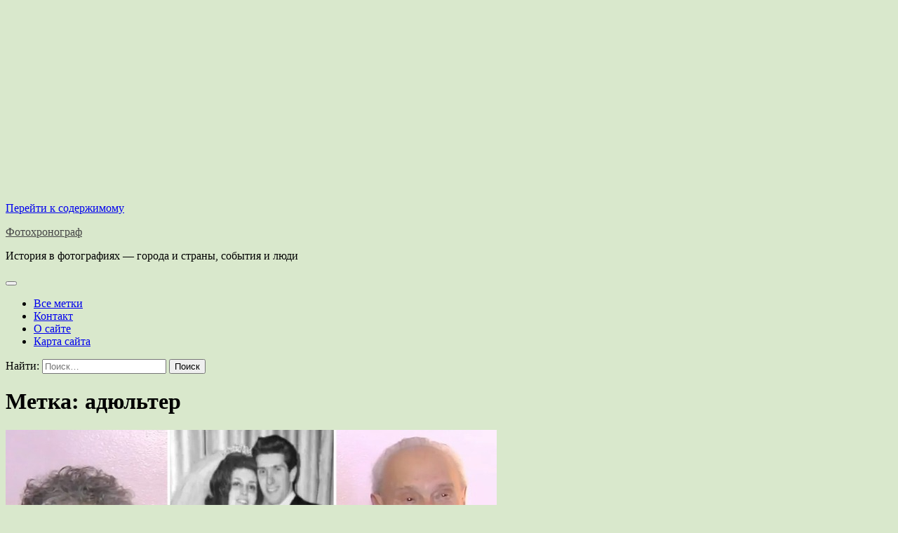

--- FILE ---
content_type: text/html; charset=UTF-8
request_url: https://photochronograph.ru/tag/adyulter/
body_size: 18372
content:
<!doctype html>
<html lang="ru-RU" prefix="og: https://ogp.me/ns#">
<head>
	<meta charset="UTF-8">
	<meta name="viewport" content="width=device-width, initial-scale=1">
	<link rel="profile" href="https://gmpg.org/xfn/11">
<!-- Yandex.Metrika counter -->
<script type="text/javascript" >
   (function(m,e,t,r,i,k,a){m[i]=m[i]||function(){(m[i].a=m[i].a||[]).push(arguments)};
   m[i].l=1*new Date();
   for (var j = 0; j < document.scripts.length; j++) {if (document.scripts[j].src === r) { return; }}
   k=e.createElement(t),a=e.getElementsByTagName(t)[0],k.async=1,k.src=r,a.parentNode.insertBefore(k,a)})
   (window, document, "script", "https://mc.yandex.ru/metrika/tag.js", "ym");

   ym(22883986, "init", {
        clickmap:true,
        trackLinks:true,
        accurateTrackBounce:true
   });
</script>

<!-- /Yandex.Metrika counter -->
	
<!-- SEO от Rank Math - https://rankmath.com/ -->
<title>адюльтер - Фотохронограф</title>
<meta name="robots" content="follow, index, max-snippet:-1, max-video-preview:-1, max-image-preview:large"/>
<link rel="canonical" href="https://photochronograph.ru/tag/adyulter/" />
<meta property="og:locale" content="ru_RU" />
<meta property="og:type" content="article" />
<meta property="og:title" content="адюльтер - Фотохронограф" />
<meta property="og:url" content="https://photochronograph.ru/tag/adyulter/" />
<meta property="og:site_name" content="Фотохронограф" />
<meta property="og:image" content="https://photochronograph.ru/wp-content/uploads/2023/12/pchotochronograph.jpg" />
<meta property="og:image:secure_url" content="https://photochronograph.ru/wp-content/uploads/2023/12/pchotochronograph.jpg" />
<meta property="og:image:width" content="1920" />
<meta property="og:image:height" content="1080" />
<meta property="og:image:type" content="image/jpeg" />
<meta name="twitter:card" content="summary_large_image" />
<meta name="twitter:title" content="адюльтер - Фотохронограф" />
<meta name="twitter:image" content="https://photochronograph.ru/wp-content/uploads/2023/12/pchotochronograph.jpg" />
<meta name="twitter:label1" content="Записи" />
<meta name="twitter:data1" content="2" />
<script type="application/ld+json" class="rank-math-schema">{"@context":"https://schema.org","@graph":[{"@type":"Person","@id":"https://photochronograph.ru/#person","name":"\u0424\u043e\u0442\u043e\u0445\u0440\u043e\u043d\u043e\u0433\u0440\u0430\u0444"},{"@type":"WebSite","@id":"https://photochronograph.ru/#website","url":"https://photochronograph.ru","name":"\u0424\u043e\u0442\u043e\u0445\u0440\u043e\u043d\u043e\u0433\u0440\u0430\u0444","publisher":{"@id":"https://photochronograph.ru/#person"},"inLanguage":"ru-RU"},{"@type":"CollectionPage","@id":"https://photochronograph.ru/tag/adyulter/#webpage","url":"https://photochronograph.ru/tag/adyulter/","name":"\u0430\u0434\u044e\u043b\u044c\u0442\u0435\u0440 - \u0424\u043e\u0442\u043e\u0445\u0440\u043e\u043d\u043e\u0433\u0440\u0430\u0444","isPartOf":{"@id":"https://photochronograph.ru/#website"},"inLanguage":"ru-RU"}]}</script>
<!-- /Rank Math WordPress SEO плагин -->

<link rel='dns-prefetch' href='//static.addtoany.com' />
<link rel='dns-prefetch' href='//translate.google.com' />
<link rel="alternate" type="application/rss+xml" title="Фотохронограф &raquo; Лента" href="https://photochronograph.ru/feed/" />
<link rel="alternate" type="application/rss+xml" title="Фотохронограф &raquo; Лента комментариев" href="https://photochronograph.ru/comments/feed/" />
<link rel="alternate" type="application/rss+xml" title="Фотохронограф &raquo; Лента метки адюльтер" href="https://photochronograph.ru/tag/adyulter/feed/" />
<script>
window._wpemojiSettings = {"baseUrl":"https:\/\/s.w.org\/images\/core\/emoji\/14.0.0\/72x72\/","ext":".png","svgUrl":"https:\/\/s.w.org\/images\/core\/emoji\/14.0.0\/svg\/","svgExt":".svg","source":{"concatemoji":"https:\/\/photochronograph.ru\/wp-includes\/js\/wp-emoji-release.min.js?ver=6.3.5"}};
/*! This file is auto-generated */
!function(i,n){var o,s,e;function c(e){try{var t={supportTests:e,timestamp:(new Date).valueOf()};sessionStorage.setItem(o,JSON.stringify(t))}catch(e){}}function p(e,t,n){e.clearRect(0,0,e.canvas.width,e.canvas.height),e.fillText(t,0,0);var t=new Uint32Array(e.getImageData(0,0,e.canvas.width,e.canvas.height).data),r=(e.clearRect(0,0,e.canvas.width,e.canvas.height),e.fillText(n,0,0),new Uint32Array(e.getImageData(0,0,e.canvas.width,e.canvas.height).data));return t.every(function(e,t){return e===r[t]})}function u(e,t,n){switch(t){case"flag":return n(e,"\ud83c\udff3\ufe0f\u200d\u26a7\ufe0f","\ud83c\udff3\ufe0f\u200b\u26a7\ufe0f")?!1:!n(e,"\ud83c\uddfa\ud83c\uddf3","\ud83c\uddfa\u200b\ud83c\uddf3")&&!n(e,"\ud83c\udff4\udb40\udc67\udb40\udc62\udb40\udc65\udb40\udc6e\udb40\udc67\udb40\udc7f","\ud83c\udff4\u200b\udb40\udc67\u200b\udb40\udc62\u200b\udb40\udc65\u200b\udb40\udc6e\u200b\udb40\udc67\u200b\udb40\udc7f");case"emoji":return!n(e,"\ud83e\udef1\ud83c\udffb\u200d\ud83e\udef2\ud83c\udfff","\ud83e\udef1\ud83c\udffb\u200b\ud83e\udef2\ud83c\udfff")}return!1}function f(e,t,n){var r="undefined"!=typeof WorkerGlobalScope&&self instanceof WorkerGlobalScope?new OffscreenCanvas(300,150):i.createElement("canvas"),a=r.getContext("2d",{willReadFrequently:!0}),o=(a.textBaseline="top",a.font="600 32px Arial",{});return e.forEach(function(e){o[e]=t(a,e,n)}),o}function t(e){var t=i.createElement("script");t.src=e,t.defer=!0,i.head.appendChild(t)}"undefined"!=typeof Promise&&(o="wpEmojiSettingsSupports",s=["flag","emoji"],n.supports={everything:!0,everythingExceptFlag:!0},e=new Promise(function(e){i.addEventListener("DOMContentLoaded",e,{once:!0})}),new Promise(function(t){var n=function(){try{var e=JSON.parse(sessionStorage.getItem(o));if("object"==typeof e&&"number"==typeof e.timestamp&&(new Date).valueOf()<e.timestamp+604800&&"object"==typeof e.supportTests)return e.supportTests}catch(e){}return null}();if(!n){if("undefined"!=typeof Worker&&"undefined"!=typeof OffscreenCanvas&&"undefined"!=typeof URL&&URL.createObjectURL&&"undefined"!=typeof Blob)try{var e="postMessage("+f.toString()+"("+[JSON.stringify(s),u.toString(),p.toString()].join(",")+"));",r=new Blob([e],{type:"text/javascript"}),a=new Worker(URL.createObjectURL(r),{name:"wpTestEmojiSupports"});return void(a.onmessage=function(e){c(n=e.data),a.terminate(),t(n)})}catch(e){}c(n=f(s,u,p))}t(n)}).then(function(e){for(var t in e)n.supports[t]=e[t],n.supports.everything=n.supports.everything&&n.supports[t],"flag"!==t&&(n.supports.everythingExceptFlag=n.supports.everythingExceptFlag&&n.supports[t]);n.supports.everythingExceptFlag=n.supports.everythingExceptFlag&&!n.supports.flag,n.DOMReady=!1,n.readyCallback=function(){n.DOMReady=!0}}).then(function(){return e}).then(function(){var e;n.supports.everything||(n.readyCallback(),(e=n.source||{}).concatemoji?t(e.concatemoji):e.wpemoji&&e.twemoji&&(t(e.twemoji),t(e.wpemoji)))}))}((window,document),window._wpemojiSettings);
</script>
<style>
img.wp-smiley,
img.emoji {
	display: inline !important;
	border: none !important;
	box-shadow: none !important;
	height: 1em !important;
	width: 1em !important;
	margin: 0 0.07em !important;
	vertical-align: -0.1em !important;
	background: none !important;
	padding: 0 !important;
}
</style>
			
	<link rel='stylesheet' id='wp-block-library-css' href='https://photochronograph.ru/wp-includes/css/dist/block-library/style.min.css?ver=6.3.5' media='all' />
<style id='wp-block-library-theme-inline-css'>
.wp-block-audio figcaption{color:#555;font-size:13px;text-align:center}.is-dark-theme .wp-block-audio figcaption{color:hsla(0,0%,100%,.65)}.wp-block-audio{margin:0 0 1em}.wp-block-code{border:1px solid #ccc;border-radius:4px;font-family:Menlo,Consolas,monaco,monospace;padding:.8em 1em}.wp-block-embed figcaption{color:#555;font-size:13px;text-align:center}.is-dark-theme .wp-block-embed figcaption{color:hsla(0,0%,100%,.65)}.wp-block-embed{margin:0 0 1em}.blocks-gallery-caption{color:#555;font-size:13px;text-align:center}.is-dark-theme .blocks-gallery-caption{color:hsla(0,0%,100%,.65)}.wp-block-image figcaption{color:#555;font-size:13px;text-align:center}.is-dark-theme .wp-block-image figcaption{color:hsla(0,0%,100%,.65)}.wp-block-image{margin:0 0 1em}.wp-block-pullquote{border-bottom:4px solid;border-top:4px solid;color:currentColor;margin-bottom:1.75em}.wp-block-pullquote cite,.wp-block-pullquote footer,.wp-block-pullquote__citation{color:currentColor;font-size:.8125em;font-style:normal;text-transform:uppercase}.wp-block-quote{border-left:.25em solid;margin:0 0 1.75em;padding-left:1em}.wp-block-quote cite,.wp-block-quote footer{color:currentColor;font-size:.8125em;font-style:normal;position:relative}.wp-block-quote.has-text-align-right{border-left:none;border-right:.25em solid;padding-left:0;padding-right:1em}.wp-block-quote.has-text-align-center{border:none;padding-left:0}.wp-block-quote.is-large,.wp-block-quote.is-style-large,.wp-block-quote.is-style-plain{border:none}.wp-block-search .wp-block-search__label{font-weight:700}.wp-block-search__button{border:1px solid #ccc;padding:.375em .625em}:where(.wp-block-group.has-background){padding:1.25em 2.375em}.wp-block-separator.has-css-opacity{opacity:.4}.wp-block-separator{border:none;border-bottom:2px solid;margin-left:auto;margin-right:auto}.wp-block-separator.has-alpha-channel-opacity{opacity:1}.wp-block-separator:not(.is-style-wide):not(.is-style-dots){width:100px}.wp-block-separator.has-background:not(.is-style-dots){border-bottom:none;height:1px}.wp-block-separator.has-background:not(.is-style-wide):not(.is-style-dots){height:2px}.wp-block-table{margin:0 0 1em}.wp-block-table td,.wp-block-table th{word-break:normal}.wp-block-table figcaption{color:#555;font-size:13px;text-align:center}.is-dark-theme .wp-block-table figcaption{color:hsla(0,0%,100%,.65)}.wp-block-video figcaption{color:#555;font-size:13px;text-align:center}.is-dark-theme .wp-block-video figcaption{color:hsla(0,0%,100%,.65)}.wp-block-video{margin:0 0 1em}.wp-block-template-part.has-background{margin-bottom:0;margin-top:0;padding:1.25em 2.375em}
</style>
<style id='classic-theme-styles-inline-css'>
/*! This file is auto-generated */
.wp-block-button__link{color:#fff;background-color:#32373c;border-radius:9999px;box-shadow:none;text-decoration:none;padding:calc(.667em + 2px) calc(1.333em + 2px);font-size:1.125em}.wp-block-file__button{background:#32373c;color:#fff;text-decoration:none}
</style>
<style id='global-styles-inline-css'>
body{--wp--preset--color--black: #000000;--wp--preset--color--cyan-bluish-gray: #abb8c3;--wp--preset--color--white: #ffffff;--wp--preset--color--pale-pink: #f78da7;--wp--preset--color--vivid-red: #cf2e2e;--wp--preset--color--luminous-vivid-orange: #ff6900;--wp--preset--color--luminous-vivid-amber: #fcb900;--wp--preset--color--light-green-cyan: #7bdcb5;--wp--preset--color--vivid-green-cyan: #00d084;--wp--preset--color--pale-cyan-blue: #8ed1fc;--wp--preset--color--vivid-cyan-blue: #0693e3;--wp--preset--color--vivid-purple: #9b51e0;--wp--preset--gradient--vivid-cyan-blue-to-vivid-purple: linear-gradient(135deg,rgba(6,147,227,1) 0%,rgb(155,81,224) 100%);--wp--preset--gradient--light-green-cyan-to-vivid-green-cyan: linear-gradient(135deg,rgb(122,220,180) 0%,rgb(0,208,130) 100%);--wp--preset--gradient--luminous-vivid-amber-to-luminous-vivid-orange: linear-gradient(135deg,rgba(252,185,0,1) 0%,rgba(255,105,0,1) 100%);--wp--preset--gradient--luminous-vivid-orange-to-vivid-red: linear-gradient(135deg,rgba(255,105,0,1) 0%,rgb(207,46,46) 100%);--wp--preset--gradient--very-light-gray-to-cyan-bluish-gray: linear-gradient(135deg,rgb(238,238,238) 0%,rgb(169,184,195) 100%);--wp--preset--gradient--cool-to-warm-spectrum: linear-gradient(135deg,rgb(74,234,220) 0%,rgb(151,120,209) 20%,rgb(207,42,186) 40%,rgb(238,44,130) 60%,rgb(251,105,98) 80%,rgb(254,248,76) 100%);--wp--preset--gradient--blush-light-purple: linear-gradient(135deg,rgb(255,206,236) 0%,rgb(152,150,240) 100%);--wp--preset--gradient--blush-bordeaux: linear-gradient(135deg,rgb(254,205,165) 0%,rgb(254,45,45) 50%,rgb(107,0,62) 100%);--wp--preset--gradient--luminous-dusk: linear-gradient(135deg,rgb(255,203,112) 0%,rgb(199,81,192) 50%,rgb(65,88,208) 100%);--wp--preset--gradient--pale-ocean: linear-gradient(135deg,rgb(255,245,203) 0%,rgb(182,227,212) 50%,rgb(51,167,181) 100%);--wp--preset--gradient--electric-grass: linear-gradient(135deg,rgb(202,248,128) 0%,rgb(113,206,126) 100%);--wp--preset--gradient--midnight: linear-gradient(135deg,rgb(2,3,129) 0%,rgb(40,116,252) 100%);--wp--preset--font-size--small: 12px;--wp--preset--font-size--medium: 20px;--wp--preset--font-size--large: 36px;--wp--preset--font-size--x-large: 42px;--wp--preset--font-size--regular: 16px;--wp--preset--font-size--larger: 36px;--wp--preset--font-size--huge: 48px;--wp--preset--spacing--20: 0.44rem;--wp--preset--spacing--30: 0.67rem;--wp--preset--spacing--40: 1rem;--wp--preset--spacing--50: 1.5rem;--wp--preset--spacing--60: 2.25rem;--wp--preset--spacing--70: 3.38rem;--wp--preset--spacing--80: 5.06rem;--wp--preset--shadow--natural: 6px 6px 9px rgba(0, 0, 0, 0.2);--wp--preset--shadow--deep: 12px 12px 50px rgba(0, 0, 0, 0.4);--wp--preset--shadow--sharp: 6px 6px 0px rgba(0, 0, 0, 0.2);--wp--preset--shadow--outlined: 6px 6px 0px -3px rgba(255, 255, 255, 1), 6px 6px rgba(0, 0, 0, 1);--wp--preset--shadow--crisp: 6px 6px 0px rgba(0, 0, 0, 1);}:where(.is-layout-flex){gap: 0.5em;}:where(.is-layout-grid){gap: 0.5em;}body .is-layout-flow > .alignleft{float: left;margin-inline-start: 0;margin-inline-end: 2em;}body .is-layout-flow > .alignright{float: right;margin-inline-start: 2em;margin-inline-end: 0;}body .is-layout-flow > .aligncenter{margin-left: auto !important;margin-right: auto !important;}body .is-layout-constrained > .alignleft{float: left;margin-inline-start: 0;margin-inline-end: 2em;}body .is-layout-constrained > .alignright{float: right;margin-inline-start: 2em;margin-inline-end: 0;}body .is-layout-constrained > .aligncenter{margin-left: auto !important;margin-right: auto !important;}body .is-layout-constrained > :where(:not(.alignleft):not(.alignright):not(.alignfull)){max-width: var(--wp--style--global--content-size);margin-left: auto !important;margin-right: auto !important;}body .is-layout-constrained > .alignwide{max-width: var(--wp--style--global--wide-size);}body .is-layout-flex{display: flex;}body .is-layout-flex{flex-wrap: wrap;align-items: center;}body .is-layout-flex > *{margin: 0;}body .is-layout-grid{display: grid;}body .is-layout-grid > *{margin: 0;}:where(.wp-block-columns.is-layout-flex){gap: 2em;}:where(.wp-block-columns.is-layout-grid){gap: 2em;}:where(.wp-block-post-template.is-layout-flex){gap: 1.25em;}:where(.wp-block-post-template.is-layout-grid){gap: 1.25em;}.has-black-color{color: var(--wp--preset--color--black) !important;}.has-cyan-bluish-gray-color{color: var(--wp--preset--color--cyan-bluish-gray) !important;}.has-white-color{color: var(--wp--preset--color--white) !important;}.has-pale-pink-color{color: var(--wp--preset--color--pale-pink) !important;}.has-vivid-red-color{color: var(--wp--preset--color--vivid-red) !important;}.has-luminous-vivid-orange-color{color: var(--wp--preset--color--luminous-vivid-orange) !important;}.has-luminous-vivid-amber-color{color: var(--wp--preset--color--luminous-vivid-amber) !important;}.has-light-green-cyan-color{color: var(--wp--preset--color--light-green-cyan) !important;}.has-vivid-green-cyan-color{color: var(--wp--preset--color--vivid-green-cyan) !important;}.has-pale-cyan-blue-color{color: var(--wp--preset--color--pale-cyan-blue) !important;}.has-vivid-cyan-blue-color{color: var(--wp--preset--color--vivid-cyan-blue) !important;}.has-vivid-purple-color{color: var(--wp--preset--color--vivid-purple) !important;}.has-black-background-color{background-color: var(--wp--preset--color--black) !important;}.has-cyan-bluish-gray-background-color{background-color: var(--wp--preset--color--cyan-bluish-gray) !important;}.has-white-background-color{background-color: var(--wp--preset--color--white) !important;}.has-pale-pink-background-color{background-color: var(--wp--preset--color--pale-pink) !important;}.has-vivid-red-background-color{background-color: var(--wp--preset--color--vivid-red) !important;}.has-luminous-vivid-orange-background-color{background-color: var(--wp--preset--color--luminous-vivid-orange) !important;}.has-luminous-vivid-amber-background-color{background-color: var(--wp--preset--color--luminous-vivid-amber) !important;}.has-light-green-cyan-background-color{background-color: var(--wp--preset--color--light-green-cyan) !important;}.has-vivid-green-cyan-background-color{background-color: var(--wp--preset--color--vivid-green-cyan) !important;}.has-pale-cyan-blue-background-color{background-color: var(--wp--preset--color--pale-cyan-blue) !important;}.has-vivid-cyan-blue-background-color{background-color: var(--wp--preset--color--vivid-cyan-blue) !important;}.has-vivid-purple-background-color{background-color: var(--wp--preset--color--vivid-purple) !important;}.has-black-border-color{border-color: var(--wp--preset--color--black) !important;}.has-cyan-bluish-gray-border-color{border-color: var(--wp--preset--color--cyan-bluish-gray) !important;}.has-white-border-color{border-color: var(--wp--preset--color--white) !important;}.has-pale-pink-border-color{border-color: var(--wp--preset--color--pale-pink) !important;}.has-vivid-red-border-color{border-color: var(--wp--preset--color--vivid-red) !important;}.has-luminous-vivid-orange-border-color{border-color: var(--wp--preset--color--luminous-vivid-orange) !important;}.has-luminous-vivid-amber-border-color{border-color: var(--wp--preset--color--luminous-vivid-amber) !important;}.has-light-green-cyan-border-color{border-color: var(--wp--preset--color--light-green-cyan) !important;}.has-vivid-green-cyan-border-color{border-color: var(--wp--preset--color--vivid-green-cyan) !important;}.has-pale-cyan-blue-border-color{border-color: var(--wp--preset--color--pale-cyan-blue) !important;}.has-vivid-cyan-blue-border-color{border-color: var(--wp--preset--color--vivid-cyan-blue) !important;}.has-vivid-purple-border-color{border-color: var(--wp--preset--color--vivid-purple) !important;}.has-vivid-cyan-blue-to-vivid-purple-gradient-background{background: var(--wp--preset--gradient--vivid-cyan-blue-to-vivid-purple) !important;}.has-light-green-cyan-to-vivid-green-cyan-gradient-background{background: var(--wp--preset--gradient--light-green-cyan-to-vivid-green-cyan) !important;}.has-luminous-vivid-amber-to-luminous-vivid-orange-gradient-background{background: var(--wp--preset--gradient--luminous-vivid-amber-to-luminous-vivid-orange) !important;}.has-luminous-vivid-orange-to-vivid-red-gradient-background{background: var(--wp--preset--gradient--luminous-vivid-orange-to-vivid-red) !important;}.has-very-light-gray-to-cyan-bluish-gray-gradient-background{background: var(--wp--preset--gradient--very-light-gray-to-cyan-bluish-gray) !important;}.has-cool-to-warm-spectrum-gradient-background{background: var(--wp--preset--gradient--cool-to-warm-spectrum) !important;}.has-blush-light-purple-gradient-background{background: var(--wp--preset--gradient--blush-light-purple) !important;}.has-blush-bordeaux-gradient-background{background: var(--wp--preset--gradient--blush-bordeaux) !important;}.has-luminous-dusk-gradient-background{background: var(--wp--preset--gradient--luminous-dusk) !important;}.has-pale-ocean-gradient-background{background: var(--wp--preset--gradient--pale-ocean) !important;}.has-electric-grass-gradient-background{background: var(--wp--preset--gradient--electric-grass) !important;}.has-midnight-gradient-background{background: var(--wp--preset--gradient--midnight) !important;}.has-small-font-size{font-size: var(--wp--preset--font-size--small) !important;}.has-medium-font-size{font-size: var(--wp--preset--font-size--medium) !important;}.has-large-font-size{font-size: var(--wp--preset--font-size--large) !important;}.has-x-large-font-size{font-size: var(--wp--preset--font-size--x-large) !important;}
.wp-block-navigation a:where(:not(.wp-element-button)){color: inherit;}
:where(.wp-block-post-template.is-layout-flex){gap: 1.25em;}:where(.wp-block-post-template.is-layout-grid){gap: 1.25em;}
:where(.wp-block-columns.is-layout-flex){gap: 2em;}:where(.wp-block-columns.is-layout-grid){gap: 2em;}
.wp-block-pullquote{font-size: 1.5em;line-height: 1.6;}
</style>
<link rel='stylesheet' id='contact-form-7-css' href='https://photochronograph.ru/wp-content/plugins/contact-form-7/includes/css/styles.css?ver=5.9.8' media='all' />
<link rel='stylesheet' id='google-language-translator-css' href='https://photochronograph.ru/wp-content/plugins/google-language-translator/css/style.css?ver=6.0.20' media='' />
<link rel='stylesheet' id='tptn-style-left-thumbs-css' href='https://photochronograph.ru/wp-content/plugins/top-10/css/left-thumbs.min.css?ver=4.1.1' media='all' />
<style id='tptn-style-left-thumbs-inline-css'>

			.tptn-left-thumbs a {
				width: 150px;
				height: 150px;
				text-decoration: none;
			}
			.tptn-left-thumbs img {
				width: 150px;
				max-height: 150px;
				margin: auto;
			}
			.tptn-left-thumbs .tptn_title {
				width: 100%;
			}
			
</style>
<link rel='stylesheet' id='glowing-blog-fonts-css' href='https://photochronograph.ru/wp-content/fonts/0f4688b16d481f5db529fb5800750578.css' media='all' />
<link rel='stylesheet' id='glowing-blog-slick-style-css' href='https://photochronograph.ru/wp-content/themes/glowing-blog/assets/css/slick.min.css?ver=1.8.0' media='all' />
<link rel='stylesheet' id='glowing-blog-fontawesome-style-css' href='https://photochronograph.ru/wp-content/themes/glowing-blog/assets/css/fontawesome.min.css?ver=6.4.2' media='all' />
<link rel='stylesheet' id='glowing-blog-blocks-style-css' href='https://photochronograph.ru/wp-content/themes/glowing-blog/assets/css/blocks.min.css?ver=6.3.5' media='all' />
<link rel='stylesheet' id='glowing-blog-style-css' href='https://photochronograph.ru/wp-content/themes/glowing-blog/style.css?ver=1.0.6' media='all' />
<link rel='stylesheet' id='addtoany-css' href='https://photochronograph.ru/wp-content/plugins/add-to-any/addtoany.min.css?ver=1.16' media='all' />
<link rel='stylesheet' id='wp-paginate-css' href='https://photochronograph.ru/wp-content/plugins/wp-paginate/css/wp-paginate.css?ver=2.2.4' media='screen' />
<script id="addtoany-core-js-before">
window.a2a_config=window.a2a_config||{};a2a_config.callbacks=[];a2a_config.overlays=[];a2a_config.templates={};a2a_localize = {
	Share: "Отправить",
	Save: "Сохранить",
	Subscribe: "Подписаться",
	Email: "E-mail",
	Bookmark: "В закладки!",
	ShowAll: "Показать все",
	ShowLess: "Показать остальное",
	FindServices: "Найти сервис(ы)",
	FindAnyServiceToAddTo: "Найти сервис и добавить",
	PoweredBy: "Работает на",
	ShareViaEmail: "Поделиться по электронной почте",
	SubscribeViaEmail: "Подписаться по электронной почте",
	BookmarkInYourBrowser: "Добавить в закладки",
	BookmarkInstructions: "Нажмите Ctrl+D или \u2318+D, чтобы добавить страницу в закладки",
	AddToYourFavorites: "Добавить в Избранное",
	SendFromWebOrProgram: "Отправлять с любого email-адреса или email-программы",
	EmailProgram: "Почтовая программа",
	More: "Подробнее&#8230;",
	ThanksForSharing: "Спасибо, что поделились!",
	ThanksForFollowing: "Спасибо за подписку!"
};
</script>
<script defer src='https://static.addtoany.com/menu/page.js' id='addtoany-core-js'></script>
<script src='https://photochronograph.ru/wp-includes/js/jquery/jquery.min.js?ver=3.7.0' id='jquery-core-js'></script>
<script src='https://photochronograph.ru/wp-includes/js/jquery/jquery-migrate.min.js?ver=3.4.1' id='jquery-migrate-js'></script>
<script defer src='https://photochronograph.ru/wp-content/plugins/add-to-any/addtoany.min.js?ver=1.1' id='addtoany-jquery-js'></script>
<link rel="https://api.w.org/" href="https://photochronograph.ru/wp-json/" /><link rel="alternate" type="application/json" href="https://photochronograph.ru/wp-json/wp/v2/tags/4785" /><link rel="EditURI" type="application/rsd+xml" title="RSD" href="https://photochronograph.ru/xmlrpc.php?rsd" />
<meta name="generator" content="WordPress 6.3.5" />
<style>p.hello{font-size:12px;color:darkgray;}#google_language_translator,#flags{text-align:left;}#google_language_translator{clear:both;}#flags{width:165px;}#flags a{display:inline-block;margin-right:2px;}#google_language_translator{width:auto!important;}div.skiptranslate.goog-te-gadget{display:inline!important;}.goog-tooltip{display: none!important;}.goog-tooltip:hover{display: none!important;}.goog-text-highlight{background-color:transparent!important;border:none!important;box-shadow:none!important;}#google_language_translator select.goog-te-combo{color:#0f292d;}#google_language_translator{color:transparent;}body{top:0px!important;}#goog-gt-{display:none!important;}font font{background-color:transparent!important;box-shadow:none!important;position:initial!important;}#glt-translate-trigger{left:20px;right:auto;}#glt-translate-trigger > span{color:#ffffff;}#glt-translate-trigger{background:#f89406;}.goog-te-gadget .goog-te-combo{width:100%;}#google_language_translator .goog-te-gadget .goog-te-combo{background:#d5e5df;border:0!important;}</style>
<style type="text/css" id="breadcrumb-trail-css">.trail-items li:not(:last-child):after {content: "/";}</style>
	<style type="text/css">

		/* Site title and tagline color css */
		.site-title a{
			color: #444444;
		}
		.site-description {
			color: #000000;
		}
		/* End Site title and tagline color css */

		/* color css */
		:root {
			--header-text-color: #444444;
		}

		/* Primay color css */

		/*Typography CSS*/

		
		
		
		
		/*End Typography CSS*/

				nav.navigation.pagination {
			display: none;
		}
	
</style>

		<style type="text/css">
					.site-title a{
				color: #444444;
			}
				</style>
		<style id="custom-background-css">
body.custom-background { background-color: #d9e8cc; }
</style>
	</head>

<body class="archive tag tag-adyulter tag-4785 custom-background wp-embed-responsive hfeed adore-glowing-blog normal-header right-sidebar">
	  
  <script async src="//pagead2.googlesyndication.com/pagead/js/adsbygoogle.js"></script>
<!-- верхний -->
<ins class="adsbygoogle"
     style="display:block"
     data-ad-client="ca-pub-7771943118097385"
     data-ad-slot="7220183353"
     data-ad-format="auto"></ins>
<script>
(adsbygoogle = window.adsbygoogle || []).push({});
</script>
	<div id="page" class="site">
		<a class="skip-link screen-reader-text" href="#primary-content">Перейти к содержимому</a>

		<div id="loader">
			<div class="loader-container">
				<div id="preloader">
					<div class="pre-loader-7"></div>
				</div>
			</div>
		</div><!-- #loader -->

		<header id="masthead" class="site-header">
			<div class="adore-header">
				<div class="theme-wrapper">
					<div class="adore-header-wrapper">
						<div class="site-branding">
							
								<div class="site-identity">
																		<p class="site-title"><a href="https://photochronograph.ru/" rel="home">Фотохронограф</a></p>
																		<p class="site-description">История в фотографиях &#8212; города и страны, события и люди</p>
															</div>

											</div><!-- .site-branding -->
					<div class="adore-navigation">
						<div class="header-navigation">
							<nav id="site-navigation" class="main-navigation">
								<button class="menu-toggle" aria-controls="primary-menu" aria-expanded="false">
									<span></span>
									<span></span>
								</button>
								<div class="menu-bbbbbb-container"><ul id="primary-menu" class="menu"><li id="menu-item-14537" class="menu-item menu-item-type-post_type menu-item-object-page menu-item-14537"><a href="https://photochronograph.ru/vse-tegi/">Все метки</a></li>
<li id="menu-item-14538" class="menu-item menu-item-type-post_type menu-item-object-page menu-item-14538"><a href="https://photochronograph.ru/kontakty/">Контакт</a></li>
<li id="menu-item-14539" class="menu-item menu-item-type-post_type menu-item-object-page menu-item-14539"><a href="https://photochronograph.ru/o-sajte/">О сайте</a></li>
<li id="menu-item-14540" class="menu-item menu-item-type-post_type menu-item-object-page menu-item-14540"><a href="https://photochronograph.ru/karta-sajta/">Карта сайта</a></li>
</ul></div>							</nav><!-- #site-navigation -->
						</div>
					</div>
					<div class="header-end">
						<div class="navigation-search">
							<div class="navigation-search-wrap">
								<a href="#" title="Search" class="navigation-search-icon">
									<i class="fa fa-search"></i>
								</a>
								<div class="navigation-search-form">
									<form role="search" method="get" class="search-form" action="https://photochronograph.ru/">
				<label>
					<span class="screen-reader-text">Найти:</span>
					<input type="search" class="search-field" placeholder="Поиск&hellip;" value="" name="s" />
				</label>
				<input type="submit" class="search-submit" value="Поиск" />
			</form>								</div>
							</div>
						</div>
					</div>
				</div>
			</div>
		</div>
	</header><!-- #masthead -->

	<div id="primary-content" class="primary-site-content">

		
			<div id="content" class="site-content theme-wrapper">
				<div class="theme-wrap">

				
<main id="primary" class="site-main">

	
		<header class="page-header">
			<h1 class="page-title">Метка: <span>адюльтер</span></h1>		</header><!-- .page-header -->
		
		<div class="theme-archive-layout list-layout list-style-1">

			
<article id="post-34950" class="post-34950 post type-post status-publish format-standard has-post-thumbnail hentry category-obshhestvo category-personalii category-yumor tag-xx-vek tag-xxi-vek tag-adyulter tag-zabavnoe tag-istorija-ljubvi tag-istorija-prestuplenija tag-lyubov tag-prestuplenie tag-prestupniki tag-smeshnoe tag-ssha tag-fotografii tag-frjensis-i-jentoni-toto">
	<div class="post-item post-list">
			<div class="post-item-image">
				
			<a class="post-thumbnail" href="https://photochronograph.ru/2023/04/12/zhena-5-raz-pokushalas-na-muzha-a-on-ljubil-ee-57-let/" aria-hidden="true" tabindex="-1">
				<img width="700" height="450" src="https://photochronograph.ru/wp-content/uploads/2023/04/1toto.jpg" class="attachment-post-thumbnail size-post-thumbnail wp-post-image" alt="Жена 5 раз покушалась на мужа, а он любил ее 57 лет" decoding="async" fetchpriority="high" srcset="https://photochronograph.ru/wp-content/uploads/2023/04/1toto.jpg 700w, https://photochronograph.ru/wp-content/uploads/2023/04/1toto-311x200.jpg 311w" sizes="(max-width: 700px) 100vw, 700px" />			</a>

							
									<div class="entry-cat">
						<ul class="post-categories">
	<li><a href="https://photochronograph.ru/category/obshhestvo/" rel="category tag">Общество</a></li>
	<li><a href="https://photochronograph.ru/category/personalii/" rel="category tag">Персоналии</a></li>
	<li><a href="https://photochronograph.ru/category/yumor/" rel="category tag">Юмор</a></li></ul>					</div>
							</div>
		<div class="post-item-content">
			<h2 class="entry-title"><a href="https://photochronograph.ru/2023/04/12/zhena-5-raz-pokushalas-na-muzha-a-on-ljubil-ee-57-let/" rel="bookmark">Жена 5 раз покушалась на мужа, а он любил ее 57 лет</a></h2>				<ul class="entry-meta">
											<li class="post-author"> <a href="https://photochronograph.ru/author/a-d/"><i class="far fa-user"></i>A.D.</a></li>
																<li class="post-date"><i class="far fa-calendar-alt"></i></span>12.04.2023</li>
									</ul>
							<div class="post-content">
					История этой пары достойна стать сценарием фильма, и его даже сняли в 1990-м году, правда, в жанре чёрной комедии. Жизнь и любовь Фрэнсис и Энтони Тото вдохновили создателей фильма «Я люблю тебя до смерти». В это трудно поверить, но Фрэнсис Тото 5 раз покушалась на жизнь своего мужа, причём не&hellip;				</div><!-- post-content -->
							<div class="post-btn">
					<a href="https://photochronograph.ru/2023/04/12/zhena-5-raz-pokushalas-na-muzha-a-on-ljubil-ee-57-let/" class="btn-read-more"> Читать дальше </a>
				</div>
					</div>
	</div>
</article><!-- #post-34950 -->

<article id="post-19650" class="post-19650 post type-post status-publish format-standard has-post-thumbnail hentry category-obshhestvo category-personalii tag-xx-vek tag-adyulter tag-aktrisa tag-znamenitosti tag-kgb tag-kinoaktrisy tag-l-p-beriya tag-lyubovnicy-berii tag-spisok-berii tag-sssr tag-fotografii">
	<div class="post-item post-list">
			<div class="post-item-image">
				
			<a class="post-thumbnail" href="https://photochronograph.ru/2019/02/10/spisok-berii/" aria-hidden="true" tabindex="-1">
				<img width="700" height="433" src="https://photochronograph.ru/wp-content/uploads/2019/02/219399913.jpg" class="attachment-post-thumbnail size-post-thumbnail wp-post-image" alt="Список Берии" decoding="async" srcset="https://photochronograph.ru/wp-content/uploads/2019/02/219399913.jpg 700w, https://photochronograph.ru/wp-content/uploads/2019/02/219399913-323x200.jpg 323w" sizes="(max-width: 700px) 100vw, 700px" />			</a>

							
									<div class="entry-cat">
						<ul class="post-categories">
	<li><a href="https://photochronograph.ru/category/obshhestvo/" rel="category tag">Общество</a></li>
	<li><a href="https://photochronograph.ru/category/personalii/" rel="category tag">Персоналии</a></li></ul>					</div>
							</div>
		<div class="post-item-content">
			<h2 class="entry-title"><a href="https://photochronograph.ru/2019/02/10/spisok-berii/" rel="bookmark">Список Берии</a></h2>				<ul class="entry-meta">
											<li class="post-author"> <a href="https://photochronograph.ru/author/a-d/"><i class="far fa-user"></i>A.D.</a></li>
																<li class="post-date"><i class="far fa-calendar-alt"></i></span>10.02.2019</li>
									</ul>
							<div class="post-content">
					Об особой слабости Лаврентия Берии к женщинам знала вся страна. Пугающие истории о черном бронированном автомобиле, из которого нарком высматривал своих жертв, москвичи передавали друг другу шепотом. Чаще всего Берия обращал внимание на статных красавиц, при этом его не интересовал ни возраст, ни семейное положение, ни социальный статус выбранной ним&hellip;				</div><!-- post-content -->
							<div class="post-btn">
					<a href="https://photochronograph.ru/2019/02/10/spisok-berii/" class="btn-read-more"> Читать дальше </a>
				</div>
					</div>
	</div>
</article><!-- #post-19650 -->
<div class="navigation"></div>		</div>
				
	

</main><!-- #main -->


<aside id="secondary" class="widget-area">
	<section id="glt_widget-4" class="widget widget_glt_widget"><div id="flags" class="size24"><ul id="sortable" class="ui-sortable" style="float:left"><li id='Arabic'><a href='#' title='Arabic' class='nturl notranslate ar flag Arabic'></a></li><li id='Armenian'><a href='#' title='Armenian' class='nturl notranslate hy flag Armenian'></a></li><li id='Azerbaijani'><a href='#' title='Azerbaijani' class='nturl notranslate az flag Azerbaijani'></a></li><li id='Bulgarian'><a href='#' title='Bulgarian' class='nturl notranslate bg flag Bulgarian'></a></li><li id='Chinese (Traditional)'><a href='#' title='Chinese (Traditional)' class='nturl notranslate zh-TW flag Chinese (Traditional)'></a></li><li id='Czech'><a href='#' title='Czech' class='nturl notranslate cs flag Czech'></a></li><li id='Danish'><a href='#' title='Danish' class='nturl notranslate da flag Danish'></a></li><li id='English'><a href='#' title='English' class='nturl notranslate en flag united-states'></a></li><li id='Estonian'><a href='#' title='Estonian' class='nturl notranslate et flag Estonian'></a></li><li id='Finnish'><a href='#' title='Finnish' class='nturl notranslate fi flag Finnish'></a></li><li id='French'><a href='#' title='French' class='nturl notranslate fr flag French'></a></li><li id='German'><a href='#' title='German' class='nturl notranslate de flag German'></a></li><li id='Greek'><a href='#' title='Greek' class='nturl notranslate el flag Greek'></a></li><li id='Hungarian'><a href='#' title='Hungarian' class='nturl notranslate hu flag Hungarian'></a></li><li id='Icelandic'><a href='#' title='Icelandic' class='nturl notranslate is flag Icelandic'></a></li><li id='Indonesian'><a href='#' title='Indonesian' class='nturl notranslate id flag Indonesian'></a></li><li id='Italian'><a href='#' title='Italian' class='nturl notranslate it flag Italian'></a></li><li id='Japanese'><a href='#' title='Japanese' class='nturl notranslate ja flag Japanese'></a></li><li id='Korean'><a href='#' title='Korean' class='nturl notranslate ko flag Korean'></a></li><li id='Latvian'><a href='#' title='Latvian' class='nturl notranslate lv flag Latvian'></a></li><li id='Lithuanian'><a href='#' title='Lithuanian' class='nturl notranslate lt flag Lithuanian'></a></li><li id='Norwegian'><a href='#' title='Norwegian' class='nturl notranslate no flag Norwegian'></a></li><li id='Polish'><a href='#' title='Polish' class='nturl notranslate pl flag Polish'></a></li><li id='Portuguese'><a href='#' title='Portuguese' class='nturl notranslate pt flag Portuguese'></a></li><li id='Romanian'><a href='#' title='Romanian' class='nturl notranslate ro flag Romanian'></a></li><li id='Russian'><a href='#' title='Russian' class='nturl notranslate ru flag Russian'></a></li><li id='Serbian'><a href='#' title='Serbian' class='nturl notranslate sr flag Serbian'></a></li><li id='Slovenian'><a href='#' title='Slovenian' class='nturl notranslate sl flag Slovenian'></a></li><li id='Spanish'><a href='#' title='Spanish' class='nturl notranslate es flag Spanish'></a></li><li id='Swedish'><a href='#' title='Swedish' class='nturl notranslate sv flag Swedish'></a></li><li id='Turkish'><a href='#' title='Turkish' class='nturl notranslate tr flag Turkish'></a></li></ul></div><div id="google_language_translator" class="default-language-ru"></div></section><section id="block-12" class="widget widget_block"><script async src="https://cse.google.com/cse.js?cx=949902bbe054a47bc">
</script>
<div class="gcse-searchbox-only"></div></section><section id="block-13" class="widget widget_block"><div class="ya-site-form ya-site-form_inited_no" data-bem="{&quot;action&quot;:&quot;https://yandex.ru/search/site/&quot;,&quot;arrow&quot;:false,&quot;bg&quot;:&quot;transparent&quot;,&quot;fontsize&quot;:12,&quot;fg&quot;:&quot;#000000&quot;,&quot;language&quot;:&quot;ru&quot;,&quot;logo&quot;:&quot;rb&quot;,&quot;publicname&quot;:&quot;Поиск по photochronograph.ru&quot;,&quot;suggest&quot;:true,&quot;target&quot;:&quot;_self&quot;,&quot;tld&quot;:&quot;ru&quot;,&quot;type&quot;:2,&quot;usebigdictionary&quot;:false,&quot;searchid&quot;:2092675,&quot;input_fg&quot;:&quot;#000000&quot;,&quot;input_bg&quot;:&quot;#FFFFFF&quot;,&quot;input_fontStyle&quot;:&quot;normal&quot;,&quot;input_fontWeight&quot;:&quot;normal&quot;,&quot;input_placeholder&quot;:null,&quot;input_placeholderColor&quot;:&quot;#000000&quot;,&quot;input_borderColor&quot;:&quot;#7F9DB9&quot;}"><form action="https://yandex.ru/search/site/" method="get" target="_self" accept-charset="utf-8"><input type="hidden" name="searchid" value="2092675"/><input type="hidden" name="l10n" value="ru"/><input type="hidden" name="reqenc" value=""/><input type="search" name="text" value=""/><input type="submit" value="Найти"/></form></div><style type="text/css">.ya-page_js_yes .ya-site-form_inited_no { display: none; }</style><script type="text/javascript">(function(w,d,c){var s=d.createElement('script'),h=d.getElementsByTagName('script')[0],e=d.documentElement;if((' '+e.className+' ').indexOf(' ya-page_js_yes ')===-1){e.className+=' ya-page_js_yes';}s.type='text/javascript';s.async=true;s.charset='utf-8';s.src=(d.location.protocol==='https:'?'https:':'http:')+'//site.yandex.net/v2.0/js/all.js';h.parentNode.insertBefore(s,h);(w[c]||(w[c]=[])).push(function(){Ya.Site.Form.init()})})(window,document,'yandex_site_callbacks');</script></section><section id="widget_tptn_pop-2" class="widget tptn_posts_list_widget"><h2 class="widget-title">Популярные записи</h2><div class="tptn_posts  tptn_posts_widget tptn_posts_widget-widget_tptn_pop-2    tptn-left-thumbs"><ul><li><a href="https://photochronograph.ru/2012/05/10/xolokost-uzhasnye-kadry-iz-konclagerej/"     class="tptn_link"><img width="150" height="150" src="https://photochronograph.ru/wp-content/uploads/2013/05/0_63d07_a88439cd_orig-150x150.jpg" class="tptn_featured tptn_thumb size-thumbnail" alt="Холокост: ужасные кадры из концлагерей" decoding="async" style="" title="Холокост: ужасные кадры из концлагерей" loading="lazy" /></a><span class="tptn_after_thumb"><a href="https://photochronograph.ru/2012/05/10/xolokost-uzhasnye-kadry-iz-konclagerej/"     class="tptn_link"><span class="tptn_title">Холокост: ужасные кадры из концлагерей</span></a></span></li><li><a href="https://photochronograph.ru/2013/08/18/sovetskaya-erotika-nikolaya-baxareva/"     class="tptn_link"><img width="150" height="150" src="https://photochronograph.ru/wp-content/uploads/2013/08/0_9e0bb_442aea4_orig-150x150.jpg" class="tptn_featured tptn_thumb size-thumbnail" alt="Советская эротика Николая Бахарева" decoding="async" style="" title="Советская эротика Николая Бахарева" loading="lazy" srcset="https://photochronograph.ru/wp-content/uploads/2013/08/0_9e0bb_442aea4_orig-150x150.jpg 150w, https://photochronograph.ru/wp-content/uploads/2013/08/0_9e0bb_442aea4_orig-200x200.jpg 200w, https://photochronograph.ru/wp-content/uploads/2013/08/0_9e0bb_442aea4_orig.jpg 500w" sizes="(max-width: 150px) 100vw, 150px" srcset="https://photochronograph.ru/wp-content/uploads/2013/08/0_9e0bb_442aea4_orig-150x150.jpg 150w, https://photochronograph.ru/wp-content/uploads/2013/08/0_9e0bb_442aea4_orig-200x200.jpg 200w, https://photochronograph.ru/wp-content/uploads/2013/08/0_9e0bb_442aea4_orig.jpg 500w" /></a><span class="tptn_after_thumb"><a href="https://photochronograph.ru/2013/08/18/sovetskaya-erotika-nikolaya-baxareva/"     class="tptn_link"><span class="tptn_title">Советская эротика Николая Бахарева</span></a></span></li><li><a href="https://photochronograph.ru/2013/08/14/bratki-90-x/"     class="tptn_link"><img width="150" height="150" src="https://photochronograph.ru/wp-content/uploads/2013/08/0_9d8a2_453aefc0_orig-150x150.jpg" class="tptn_featured tptn_thumb size-thumbnail" alt="Братки 90-х" decoding="async" style="" title="Братки 90-х" loading="lazy" /></a><span class="tptn_after_thumb"><a href="https://photochronograph.ru/2013/08/14/bratki-90-x/"     class="tptn_link"><span class="tptn_title">Братки 90-х</span></a></span></li><li><a href="https://photochronograph.ru/2014/12/21/prostituciya-v-carskoj-rossii/"     class="tptn_link"><img width="150" height="150" src="https://photochronograph.ru/wp-content/uploads/2014/12/0_f5493_d2a5fce_orig-150x150.jpg" class="tptn_featured tptn_thumb size-thumbnail" alt="Проституция в царской России" decoding="async" style="" title="Проституция в царской России" loading="lazy" /></a><span class="tptn_after_thumb"><a href="https://photochronograph.ru/2014/12/21/prostituciya-v-carskoj-rossii/"     class="tptn_link"><span class="tptn_title">Проституция в царской России</span></a></span></li><li><a href="https://photochronograph.ru/2014/03/26/zapreshhyonnye-v-sssr-dokumentalnye-fotografii/"     class="tptn_link"><img width="150" height="150" src="https://photochronograph.ru/wp-content/uploads/2014/03/0_c2a4a_9e2010ec_orig-150x150.jpg" class="tptn_featured tptn_thumb size-thumbnail" alt="Запрещённые в СССР документальные фотографии" decoding="async" style="" title="Запрещённые в СССР документальные фотографии" loading="lazy" /></a><span class="tptn_after_thumb"><a href="https://photochronograph.ru/2014/03/26/zapreshhyonnye-v-sssr-dokumentalnye-fotografii/"     class="tptn_link"><span class="tptn_title">Запрещённые в СССР документальные фотографии</span></a></span></li><li><a href="https://photochronograph.ru/2016/10/24/shokiruyushhie-fotografii-lvovskix-evrejskix-pogromov-1941-goda/"     class="tptn_link"><img width="150" height="150" src="https://photochronograph.ru/wp-content/uploads/2016/10/0_161b7e_395269c0_orig-150x150.jpg" class="tptn_featured tptn_thumb size-thumbnail" alt="Шокирующие фотографии львовских еврейских погромов 1941 года" decoding="async" style="" title="Шокирующие фотографии львовских еврейских погромов 1941 года" loading="lazy" /></a><span class="tptn_after_thumb"><a href="https://photochronograph.ru/2016/10/24/shokiruyushhie-fotografii-lvovskix-evrejskix-pogromov-1941-goda/"     class="tptn_link"><span class="tptn_title">Шокирующие фотографии львовских еврейских погромов 1941 года</span></a></span></li><li><a href="https://photochronograph.ru/2016/09/09/shokiruyushhie-istoricheskie-fotografii/"     class="tptn_link"><img width="150" height="150" src="https://photochronograph.ru/wp-content/uploads/2016/09/0_15c530_26c8fb46_orig-150x150.jpg" class="tptn_featured tptn_thumb size-thumbnail" alt="Шокирующие исторические фотографии" decoding="async" style="" title="Шокирующие исторические фотографии" loading="lazy" /></a><span class="tptn_after_thumb"><a href="https://photochronograph.ru/2016/09/09/shokiruyushhie-istoricheskie-fotografii/"     class="tptn_link"><span class="tptn_title">Шокирующие исторические фотографии</span></a></span></li><li><a href="https://photochronograph.ru/2015/05/27/russkie-ugolovnye-tatuirovki/"     class="tptn_link"><img width="150" height="150" src="https://photochronograph.ru/wp-content/uploads/2015/05/0_10eddc_2d146e71_orig-150x150.jpg" class="tptn_featured tptn_thumb size-thumbnail" alt="Русские уголовные татуировки" decoding="async" style="" title="Русские уголовные татуировки" loading="lazy" /></a><span class="tptn_after_thumb"><a href="https://photochronograph.ru/2015/05/27/russkie-ugolovnye-tatuirovki/"     class="tptn_link"><span class="tptn_title">Русские уголовные татуировки</span></a></span></li><li><a href="https://photochronograph.ru/2015/08/17/obnazhyonnyj-akropol-1928-god/"     class="tptn_link"><img width="150" height="150" src="https://photochronograph.ru/wp-content/uploads/2015/08/0_12f149_60d61f43_orig-150x150.jpg" class="tptn_featured tptn_thumb size-thumbnail" alt="Обнажённый Акрополь 1928 год" decoding="async" style="" title="Обнажённый Акрополь 1928 год." loading="lazy" /></a><span class="tptn_after_thumb"><a href="https://photochronograph.ru/2015/08/17/obnazhyonnyj-akropol-1928-god/"     class="tptn_link"><span class="tptn_title">Обнажённый Акрополь 1928 год.</span></a></span></li><li><a href="https://photochronograph.ru/2018/11/28/deyateli-rossijskoj-kultury-xix-veka/"     class="tptn_link"><img width="150" height="150" src="https://photochronograph.ru/wp-content/uploads/2018/11/31117163347_7c1e811d00_b-150x150.jpg" class="tptn_featured tptn_thumb size-thumbnail" alt="31117163347_7c1e811d00_b" decoding="async" style="" title="Деятели российской культуры XIX века" loading="lazy" srcset="https://photochronograph.ru/wp-content/uploads/2018/11/31117163347_7c1e811d00_b-150x150.jpg 150w, https://photochronograph.ru/wp-content/uploads/2018/11/31117163347_7c1e811d00_b-250x250.jpg 250w" sizes="(max-width: 150px) 100vw, 150px" srcset="https://photochronograph.ru/wp-content/uploads/2018/11/31117163347_7c1e811d00_b-150x150.jpg 150w, https://photochronograph.ru/wp-content/uploads/2018/11/31117163347_7c1e811d00_b-250x250.jpg 250w" /></a><span class="tptn_after_thumb"><a href="https://photochronograph.ru/2018/11/28/deyateli-rossijskoj-kultury-xix-veka/"     class="tptn_link"><span class="tptn_title">Деятели российской культуры XIX века</span></a></span></li></ul><div class="tptn_clear"></div></div><br /><!-- Cached output. Cached time is 3600 seconds --></section><section id="text-5" class="widget widget_text">			<div class="textwidget"><script type="text/javascript" src="//vk.com/js/api/openapi.js?116"></script>

<!-- VK Widget -->
<div id="vk_groups"></div>
<script type="text/javascript">
VK.Widgets.Group("vk_groups", {mode: 0, width: "220", height: "400", color1: 'FFFFFF', color2: '2B587A', color3: '5B7FA6'}, 35099070);
</script>
</div>
		</section><section id="tag_cloud-5" class="widget widget_tag_cloud"><h2 class="widget-title">Метки</h2><div class="tagcloud"><a href="https://photochronograph.ru/tag/xix-vek/" class="tag-cloud-link tag-link-80 tag-link-position-1" style="font-size: 12.918918918919pt;" aria-label="XIX век (218 элементов)">XIX век</a>
<a href="https://photochronograph.ru/tag/xxi-vek/" class="tag-cloud-link tag-link-1773 tag-link-position-2" style="font-size: 11.310810810811pt;" aria-label="XXI век (148 элементов)">XXI век</a>
<a href="https://photochronograph.ru/tag/xx-vek/" class="tag-cloud-link tag-link-56 tag-link-position-3" style="font-size: 21.148648648649pt;" aria-label="XX век (1&nbsp;613 элементов)">XX век</a>
<a href="https://photochronograph.ru/tag/velikaya-otechestvennaya/" class="tag-cloud-link tag-link-16 tag-link-position-4" style="font-size: 9.2297297297297pt;" aria-label="Великая Отечественная (89 элементов)">Великая Отечественная</a>
<a href="https://photochronograph.ru/tag/velikobritaniya/" class="tag-cloud-link tag-link-83 tag-link-position-5" style="font-size: 11.689189189189pt;" aria-label="Великобритания (161 элемент)">Великобритания</a>
<a href="https://photochronograph.ru/tag/vtoraya-mirovaya/" class="tag-cloud-link tag-link-117 tag-link-position-6" style="font-size: 10.364864864865pt;" aria-label="Вторая мировая (116 элементов)">Вторая мировая</a>
<a href="https://photochronograph.ru/tag/germaniya/" class="tag-cloud-link tag-link-142 tag-link-position-7" style="font-size: 13.297297297297pt;" aria-label="Германия (240 элементов)">Германия</a>
<a href="https://photochronograph.ru/tag/iskusstvo/" class="tag-cloud-link tag-link-916 tag-link-position-8" style="font-size: 10.175675675676pt;" aria-label="Искусство (112 элементов)">Искусство</a>
<a href="https://photochronograph.ru/tag/kitaj/" class="tag-cloud-link tag-link-212 tag-link-position-9" style="font-size: 8.9459459459459pt;" aria-label="Китай (82 элемента)">Китай</a>
<a href="https://photochronograph.ru/tag/moskva/" class="tag-cloud-link tag-link-192 tag-link-position-10" style="font-size: 12.256756756757pt;" aria-label="Москва (184 элемента)">Москва</a>
<a href="https://photochronograph.ru/tag/rossiya/" class="tag-cloud-link tag-link-6 tag-link-position-11" style="font-size: 16.22972972973pt;" aria-label="Россия (489 элементов)">Россия</a>
<a href="https://photochronograph.ru/tag/sssr/" class="tag-cloud-link tag-link-7 tag-link-position-12" style="font-size: 17.364864864865pt;" aria-label="СССР (652 элемента)">СССР</a>
<a href="https://photochronograph.ru/tag/ssha/" class="tag-cloud-link tag-link-70 tag-link-position-13" style="font-size: 15.283783783784pt;" aria-label="США (386 элементов)">США</a>
<a href="https://photochronograph.ru/tag/franciya/" class="tag-cloud-link tag-link-143 tag-link-position-14" style="font-size: 10.932432432432pt;" aria-label="Франция (134 элемента)">Франция</a>
<a href="https://photochronograph.ru/tag/yaponiya/" class="tag-cloud-link tag-link-230 tag-link-position-15" style="font-size: 8.3783783783784pt;" aria-label="Япония (72 элемента)">Япония</a>
<a href="https://photochronograph.ru/tag/avtomobili/" class="tag-cloud-link tag-link-8 tag-link-position-16" style="font-size: 11.027027027027pt;" aria-label="автомобили (138 элементов)">автомобили</a>
<a href="https://photochronograph.ru/tag/gorod/" class="tag-cloud-link tag-link-188 tag-link-position-17" style="font-size: 8.2837837837838pt;" aria-label="город (69 элементов)">город</a>
<a href="https://photochronograph.ru/tag/devushki/" class="tag-cloud-link tag-link-106 tag-link-position-18" style="font-size: 14.716216216216pt;" aria-label="девушки (338 элементов)">девушки</a>
<a href="https://photochronograph.ru/tag/deti/" class="tag-cloud-link tag-link-12 tag-link-position-19" style="font-size: 14.337837837838pt;" aria-label="дети (307 элементов)">дети</a>
<a href="https://photochronograph.ru/tag/dokumentalnye-fotografii/" class="tag-cloud-link tag-link-1105 tag-link-position-20" style="font-size: 19.256756756757pt;" aria-label="документальные фотографии (1&nbsp;021 элемент)">документальные фотографии</a>
<a href="https://photochronograph.ru/tag/dostoprimechatelnosti/" class="tag-cloud-link tag-link-490 tag-link-position-21" style="font-size: 18.878378378378pt;" aria-label="достопримечательности (923 элемента)">достопримечательности</a>
<a href="https://photochronograph.ru/tag/zhivotnye/" class="tag-cloud-link tag-link-453 tag-link-position-22" style="font-size: 10.27027027027pt;" aria-label="животные (115 элементов)">животные</a>
<a href="https://photochronograph.ru/tag/zabavnoe/" class="tag-cloud-link tag-link-627 tag-link-position-23" style="font-size: 12.540540540541pt;" aria-label="забавное (199 элементов)">забавное</a>
<a href="https://photochronograph.ru/tag/zakaz/" class="tag-cloud-link tag-link-4244 tag-link-position-24" style="font-size: 16.797297297297pt;" aria-label="заказ (560 элементов)">заказ</a>
<a href="https://photochronograph.ru/tag/znamenitosti/" class="tag-cloud-link tag-link-813 tag-link-position-25" style="font-size: 14.432432432432pt;" aria-label="знаменитости (312 элементов)">знаменитости</a>
<a href="https://photochronograph.ru/tag/zrelishhe/" class="tag-cloud-link tag-link-493 tag-link-position-26" style="font-size: 14.621621621622pt;" aria-label="зрелище (333 элемента)">зрелище</a>
<a href="https://photochronograph.ru/tag/kinoaktrisy/" class="tag-cloud-link tag-link-586 tag-link-position-27" style="font-size: 8pt;" aria-label="киноактрисы (65 элементов)">киноактрисы</a>
<a href="https://photochronograph.ru/tag/korabli/" class="tag-cloud-link tag-link-166 tag-link-position-28" style="font-size: 11.783783783784pt;" aria-label="корабли (166 элементов)">корабли</a>
<a href="https://photochronograph.ru/tag/krasota/" class="tag-cloud-link tag-link-554 tag-link-position-29" style="font-size: 11.972972972973pt;" aria-label="красота (174 элемента)">красота</a>
<a href="https://photochronograph.ru/tag/more/" class="tag-cloud-link tag-link-319 tag-link-position-30" style="font-size: 8.2837837837838pt;" aria-label="море (69 элементов)">море</a>
<a href="https://photochronograph.ru/tag/nyu/" class="tag-cloud-link tag-link-75 tag-link-position-31" style="font-size: 8.2837837837838pt;" aria-label="ню (70 элементов)">ню</a>
<a href="https://photochronograph.ru/tag/pamyatniki/" class="tag-cloud-link tag-link-94 tag-link-position-32" style="font-size: 12.824324324324pt;" aria-label="памятники (211 элементов)">памятники</a>
<a href="https://photochronograph.ru/tag/pogibshie/" class="tag-cloud-link tag-link-168 tag-link-position-33" style="font-size: 11.972972972973pt;" aria-label="погибшие (174 элемента)">погибшие</a>
<a href="https://photochronograph.ru/tag/prikoly/" class="tag-cloud-link tag-link-454 tag-link-position-34" style="font-size: 10.175675675676pt;" aria-label="приколы (112 элементов)">приколы</a>
<a href="https://photochronograph.ru/tag/reklama/" class="tag-cloud-link tag-link-177 tag-link-position-35" style="font-size: 16.891891891892pt;" aria-label="реклама (571 элемент)">реклама</a>
<a href="https://photochronograph.ru/tag/samolety/" class="tag-cloud-link tag-link-158 tag-link-position-36" style="font-size: 11.310810810811pt;" aria-label="самолеты (146 элементов)">самолеты</a>
<a href="https://photochronograph.ru/tag/smert/" class="tag-cloud-link tag-link-171 tag-link-position-37" style="font-size: 10.175675675676pt;" aria-label="смерть (112 элементов)">смерть</a>
<a href="https://photochronograph.ru/tag/smeshno/" class="tag-cloud-link tag-link-456 tag-link-position-38" style="font-size: 11.5pt;" aria-label="смешно (155 элементов)">смешно</a>
<a href="https://photochronograph.ru/tag/smeshnoe/" class="tag-cloud-link tag-link-600 tag-link-position-39" style="font-size: 11.405405405405pt;" aria-label="смешное (149 элементов)">смешное</a>
<a href="https://photochronograph.ru/tag/soldaty/" class="tag-cloud-link tag-link-44 tag-link-position-40" style="font-size: 15.094594594595pt;" aria-label="солдаты (368 элементов)">солдаты</a>
<a href="https://photochronograph.ru/tag/tanki/" class="tag-cloud-link tag-link-169 tag-link-position-41" style="font-size: 9.5135135135135pt;" aria-label="танки (95 элементов)">танки</a>
<a href="https://photochronograph.ru/tag/texnicheskie-novinki/" class="tag-cloud-link tag-link-1005 tag-link-position-42" style="font-size: 10.459459459459pt;" aria-label="технические новинки (120 элементов)">технические новинки</a>
<a href="https://photochronograph.ru/tag/ulicy/" class="tag-cloud-link tag-link-187 tag-link-position-43" style="font-size: 15.378378378378pt;" aria-label="улицы (401 элемент)">улицы</a>
<a href="https://photochronograph.ru/tag/fotografii/" class="tag-cloud-link tag-link-956 tag-link-position-44" style="font-size: 22pt;" aria-label="фотографии (2&nbsp;012 элементов)">фотографии</a>
<a href="https://photochronograph.ru/tag/xramy/" class="tag-cloud-link tag-link-244 tag-link-position-45" style="font-size: 14.054054054054pt;" aria-label="храмы (289 элементов)">храмы</a></div>
</section><section id="categories-4" class="widget widget_categories"><h2 class="widget-title">Категории</h2>
			<ul>
					<li class="cat-item cat-item-37"><a href="https://photochronograph.ru/category/armiya/">Армия</a> (268)
</li>
	<li class="cat-item cat-item-21"><a href="https://photochronograph.ru/category/arxitektura/">Архитектура</a> (453)
</li>
	<li class="cat-item cat-item-18"><a href="https://photochronograph.ru/category/vojna/">Война</a> (344)
</li>
	<li class="cat-item cat-item-20"><a href="https://photochronograph.ru/category/goroda-i-strany/">Города и страны</a> (1&nbsp;233)
</li>
	<li class="cat-item cat-item-45"><a href="https://photochronograph.ru/category/zhivotnyj-mir/">Животный мир</a> (94)
</li>
	<li class="cat-item cat-item-259"><a href="https://photochronograph.ru/category/zhizn/">Жизнь</a> (142)
</li>
	<li class="cat-item cat-item-23"><a href="https://photochronograph.ru/category/zdorove/">Здоровье</a> (16)
</li>
	<li class="cat-item cat-item-24"><a href="https://photochronograph.ru/category/kultura-iskusstvo/">Культура, искусство</a> (506)
</li>
	<li class="cat-item cat-item-35"><a href="https://photochronograph.ru/category/lyudi/">Люди</a> (575)
</li>
	<li class="cat-item cat-item-26"><a href="https://photochronograph.ru/category/moda/">Мода</a> (68)
</li>
	<li class="cat-item cat-item-27"><a href="https://photochronograph.ru/category/narody/">Народы</a> (245)
</li>
	<li class="cat-item cat-item-28"><a href="https://photochronograph.ru/category/nauka/">Наука</a> (112)
</li>
	<li class="cat-item cat-item-2664"><a href="https://photochronograph.ru/category/novosti/">новости</a> (575)
</li>
	<li class="cat-item cat-item-296"><a href="https://photochronograph.ru/category/obshhestvo/">Общество</a> (514)
</li>
	<li class="cat-item cat-item-59"><a href="https://photochronograph.ru/category/personalii/">Персоналии</a> (353)
</li>
	<li class="cat-item cat-item-29"><a href="https://photochronograph.ru/category/politika/">Политика</a> (244)
</li>
	<li class="cat-item cat-item-30"><a href="https://photochronograph.ru/category/prazdniki/">Праздники</a> (149)
</li>
	<li class="cat-item cat-item-22"><a href="https://photochronograph.ru/category/priroda/">Природа</a> (193)
</li>
	<li class="cat-item cat-item-36"><a href="https://photochronograph.ru/category/proisshestviya-katastrofy/">Происшествия, катастрофы</a> (144)
</li>
	<li class="cat-item cat-item-67"><a href="https://photochronograph.ru/category/professii/">Профессии</a> (209)
</li>
	<li class="cat-item cat-item-90"><a href="https://photochronograph.ru/category/puteshestviya/">Путешествия</a> (101)
</li>
	<li class="cat-item cat-item-31"><a href="https://photochronograph.ru/category/religiya/">Религия</a> (96)
</li>
	<li class="cat-item cat-item-433"><a href="https://photochronograph.ru/category/sobytie/">Событие</a> (570)
</li>
	<li class="cat-item cat-item-32"><a href="https://photochronograph.ru/category/sport/">Спорт</a> (69)
</li>
	<li class="cat-item cat-item-33"><a href="https://photochronograph.ru/category/texnika/">Техника</a> (264)
</li>
	<li class="cat-item cat-item-19"><a href="https://photochronograph.ru/category/transport/">Транспорт</a> (193)
</li>
	<li class="cat-item cat-item-111"><a href="https://photochronograph.ru/category/yumor/">Юмор</a> (166)
</li>
			</ul>

			</section><section id="archives-4" class="widget widget_archive"><h2 class="widget-title">Архив </h2>		<label class="screen-reader-text" for="archives-dropdown-4">Архив </label>
		<select id="archives-dropdown-4" name="archive-dropdown">
			
			<option value="">Выберите месяц</option>
				<option value='https://photochronograph.ru/2026/01/'> Январь 2026 </option>
	<option value='https://photochronograph.ru/2025/12/'> Декабрь 2025 </option>
	<option value='https://photochronograph.ru/2025/11/'> Ноябрь 2025 </option>
	<option value='https://photochronograph.ru/2025/10/'> Октябрь 2025 </option>
	<option value='https://photochronograph.ru/2025/09/'> Сентябрь 2025 </option>
	<option value='https://photochronograph.ru/2025/08/'> Август 2025 </option>
	<option value='https://photochronograph.ru/2025/07/'> Июль 2025 </option>
	<option value='https://photochronograph.ru/2025/06/'> Июнь 2025 </option>
	<option value='https://photochronograph.ru/2025/05/'> Май 2025 </option>
	<option value='https://photochronograph.ru/2025/04/'> Апрель 2025 </option>
	<option value='https://photochronograph.ru/2025/03/'> Март 2025 </option>
	<option value='https://photochronograph.ru/2025/02/'> Февраль 2025 </option>
	<option value='https://photochronograph.ru/2025/01/'> Январь 2025 </option>
	<option value='https://photochronograph.ru/2024/12/'> Декабрь 2024 </option>
	<option value='https://photochronograph.ru/2024/11/'> Ноябрь 2024 </option>
	<option value='https://photochronograph.ru/2024/10/'> Октябрь 2024 </option>
	<option value='https://photochronograph.ru/2024/09/'> Сентябрь 2024 </option>
	<option value='https://photochronograph.ru/2024/08/'> Август 2024 </option>
	<option value='https://photochronograph.ru/2024/07/'> Июль 2024 </option>
	<option value='https://photochronograph.ru/2024/06/'> Июнь 2024 </option>
	<option value='https://photochronograph.ru/2024/05/'> Май 2024 </option>
	<option value='https://photochronograph.ru/2024/04/'> Апрель 2024 </option>
	<option value='https://photochronograph.ru/2024/03/'> Март 2024 </option>
	<option value='https://photochronograph.ru/2024/02/'> Февраль 2024 </option>
	<option value='https://photochronograph.ru/2024/01/'> Январь 2024 </option>
	<option value='https://photochronograph.ru/2023/12/'> Декабрь 2023 </option>
	<option value='https://photochronograph.ru/2023/11/'> Ноябрь 2023 </option>
	<option value='https://photochronograph.ru/2023/10/'> Октябрь 2023 </option>
	<option value='https://photochronograph.ru/2023/09/'> Сентябрь 2023 </option>
	<option value='https://photochronograph.ru/2023/08/'> Август 2023 </option>
	<option value='https://photochronograph.ru/2023/07/'> Июль 2023 </option>
	<option value='https://photochronograph.ru/2023/06/'> Июнь 2023 </option>
	<option value='https://photochronograph.ru/2023/05/'> Май 2023 </option>
	<option value='https://photochronograph.ru/2023/04/'> Апрель 2023 </option>
	<option value='https://photochronograph.ru/2023/03/'> Март 2023 </option>
	<option value='https://photochronograph.ru/2023/02/'> Февраль 2023 </option>
	<option value='https://photochronograph.ru/2023/01/'> Январь 2023 </option>
	<option value='https://photochronograph.ru/2022/12/'> Декабрь 2022 </option>
	<option value='https://photochronograph.ru/2022/11/'> Ноябрь 2022 </option>
	<option value='https://photochronograph.ru/2022/10/'> Октябрь 2022 </option>
	<option value='https://photochronograph.ru/2022/09/'> Сентябрь 2022 </option>
	<option value='https://photochronograph.ru/2022/08/'> Август 2022 </option>
	<option value='https://photochronograph.ru/2022/07/'> Июль 2022 </option>
	<option value='https://photochronograph.ru/2022/06/'> Июнь 2022 </option>
	<option value='https://photochronograph.ru/2022/05/'> Май 2022 </option>
	<option value='https://photochronograph.ru/2022/04/'> Апрель 2022 </option>
	<option value='https://photochronograph.ru/2022/03/'> Март 2022 </option>
	<option value='https://photochronograph.ru/2022/02/'> Февраль 2022 </option>
	<option value='https://photochronograph.ru/2022/01/'> Январь 2022 </option>
	<option value='https://photochronograph.ru/2021/12/'> Декабрь 2021 </option>
	<option value='https://photochronograph.ru/2021/11/'> Ноябрь 2021 </option>
	<option value='https://photochronograph.ru/2021/10/'> Октябрь 2021 </option>
	<option value='https://photochronograph.ru/2021/09/'> Сентябрь 2021 </option>
	<option value='https://photochronograph.ru/2021/08/'> Август 2021 </option>
	<option value='https://photochronograph.ru/2021/07/'> Июль 2021 </option>
	<option value='https://photochronograph.ru/2021/06/'> Июнь 2021 </option>
	<option value='https://photochronograph.ru/2021/05/'> Май 2021 </option>
	<option value='https://photochronograph.ru/2021/04/'> Апрель 2021 </option>
	<option value='https://photochronograph.ru/2021/03/'> Март 2021 </option>
	<option value='https://photochronograph.ru/2021/02/'> Февраль 2021 </option>
	<option value='https://photochronograph.ru/2021/01/'> Январь 2021 </option>
	<option value='https://photochronograph.ru/2020/12/'> Декабрь 2020 </option>
	<option value='https://photochronograph.ru/2020/11/'> Ноябрь 2020 </option>
	<option value='https://photochronograph.ru/2020/10/'> Октябрь 2020 </option>
	<option value='https://photochronograph.ru/2020/09/'> Сентябрь 2020 </option>
	<option value='https://photochronograph.ru/2020/08/'> Август 2020 </option>
	<option value='https://photochronograph.ru/2020/07/'> Июль 2020 </option>
	<option value='https://photochronograph.ru/2020/06/'> Июнь 2020 </option>
	<option value='https://photochronograph.ru/2020/05/'> Май 2020 </option>
	<option value='https://photochronograph.ru/2020/04/'> Апрель 2020 </option>
	<option value='https://photochronograph.ru/2020/03/'> Март 2020 </option>
	<option value='https://photochronograph.ru/2020/02/'> Февраль 2020 </option>
	<option value='https://photochronograph.ru/2020/01/'> Январь 2020 </option>
	<option value='https://photochronograph.ru/2019/12/'> Декабрь 2019 </option>
	<option value='https://photochronograph.ru/2019/11/'> Ноябрь 2019 </option>
	<option value='https://photochronograph.ru/2019/10/'> Октябрь 2019 </option>
	<option value='https://photochronograph.ru/2019/09/'> Сентябрь 2019 </option>
	<option value='https://photochronograph.ru/2019/08/'> Август 2019 </option>
	<option value='https://photochronograph.ru/2019/07/'> Июль 2019 </option>
	<option value='https://photochronograph.ru/2019/06/'> Июнь 2019 </option>
	<option value='https://photochronograph.ru/2019/05/'> Май 2019 </option>
	<option value='https://photochronograph.ru/2019/04/'> Апрель 2019 </option>
	<option value='https://photochronograph.ru/2019/03/'> Март 2019 </option>
	<option value='https://photochronograph.ru/2019/02/'> Февраль 2019 </option>
	<option value='https://photochronograph.ru/2019/01/'> Январь 2019 </option>
	<option value='https://photochronograph.ru/2018/12/'> Декабрь 2018 </option>
	<option value='https://photochronograph.ru/2018/11/'> Ноябрь 2018 </option>
	<option value='https://photochronograph.ru/2018/10/'> Октябрь 2018 </option>
	<option value='https://photochronograph.ru/2018/09/'> Сентябрь 2018 </option>
	<option value='https://photochronograph.ru/2018/08/'> Август 2018 </option>
	<option value='https://photochronograph.ru/2018/07/'> Июль 2018 </option>
	<option value='https://photochronograph.ru/2018/06/'> Июнь 2018 </option>
	<option value='https://photochronograph.ru/2018/05/'> Май 2018 </option>
	<option value='https://photochronograph.ru/2018/04/'> Апрель 2018 </option>
	<option value='https://photochronograph.ru/2018/03/'> Март 2018 </option>
	<option value='https://photochronograph.ru/2018/02/'> Февраль 2018 </option>
	<option value='https://photochronograph.ru/2018/01/'> Январь 2018 </option>
	<option value='https://photochronograph.ru/2017/12/'> Декабрь 2017 </option>
	<option value='https://photochronograph.ru/2017/11/'> Ноябрь 2017 </option>
	<option value='https://photochronograph.ru/2017/10/'> Октябрь 2017 </option>
	<option value='https://photochronograph.ru/2017/09/'> Сентябрь 2017 </option>
	<option value='https://photochronograph.ru/2017/08/'> Август 2017 </option>
	<option value='https://photochronograph.ru/2017/07/'> Июль 2017 </option>
	<option value='https://photochronograph.ru/2017/06/'> Июнь 2017 </option>
	<option value='https://photochronograph.ru/2017/05/'> Май 2017 </option>
	<option value='https://photochronograph.ru/2017/04/'> Апрель 2017 </option>
	<option value='https://photochronograph.ru/2017/03/'> Март 2017 </option>
	<option value='https://photochronograph.ru/2017/02/'> Февраль 2017 </option>
	<option value='https://photochronograph.ru/2017/01/'> Январь 2017 </option>
	<option value='https://photochronograph.ru/2016/12/'> Декабрь 2016 </option>
	<option value='https://photochronograph.ru/2016/11/'> Ноябрь 2016 </option>
	<option value='https://photochronograph.ru/2016/10/'> Октябрь 2016 </option>
	<option value='https://photochronograph.ru/2016/09/'> Сентябрь 2016 </option>
	<option value='https://photochronograph.ru/2016/08/'> Август 2016 </option>
	<option value='https://photochronograph.ru/2016/07/'> Июль 2016 </option>
	<option value='https://photochronograph.ru/2016/06/'> Июнь 2016 </option>
	<option value='https://photochronograph.ru/2016/05/'> Май 2016 </option>
	<option value='https://photochronograph.ru/2016/04/'> Апрель 2016 </option>
	<option value='https://photochronograph.ru/2016/03/'> Март 2016 </option>
	<option value='https://photochronograph.ru/2016/02/'> Февраль 2016 </option>
	<option value='https://photochronograph.ru/2016/01/'> Январь 2016 </option>
	<option value='https://photochronograph.ru/2015/12/'> Декабрь 2015 </option>
	<option value='https://photochronograph.ru/2015/11/'> Ноябрь 2015 </option>
	<option value='https://photochronograph.ru/2015/10/'> Октябрь 2015 </option>
	<option value='https://photochronograph.ru/2015/09/'> Сентябрь 2015 </option>
	<option value='https://photochronograph.ru/2015/08/'> Август 2015 </option>
	<option value='https://photochronograph.ru/2015/07/'> Июль 2015 </option>
	<option value='https://photochronograph.ru/2015/06/'> Июнь 2015 </option>
	<option value='https://photochronograph.ru/2015/05/'> Май 2015 </option>
	<option value='https://photochronograph.ru/2015/04/'> Апрель 2015 </option>
	<option value='https://photochronograph.ru/2015/03/'> Март 2015 </option>
	<option value='https://photochronograph.ru/2015/02/'> Февраль 2015 </option>
	<option value='https://photochronograph.ru/2015/01/'> Январь 2015 </option>
	<option value='https://photochronograph.ru/2014/12/'> Декабрь 2014 </option>
	<option value='https://photochronograph.ru/2014/11/'> Ноябрь 2014 </option>
	<option value='https://photochronograph.ru/2014/10/'> Октябрь 2014 </option>
	<option value='https://photochronograph.ru/2014/09/'> Сентябрь 2014 </option>
	<option value='https://photochronograph.ru/2014/08/'> Август 2014 </option>
	<option value='https://photochronograph.ru/2014/07/'> Июль 2014 </option>
	<option value='https://photochronograph.ru/2014/06/'> Июнь 2014 </option>
	<option value='https://photochronograph.ru/2014/05/'> Май 2014 </option>
	<option value='https://photochronograph.ru/2014/04/'> Апрель 2014 </option>
	<option value='https://photochronograph.ru/2014/03/'> Март 2014 </option>
	<option value='https://photochronograph.ru/2014/02/'> Февраль 2014 </option>
	<option value='https://photochronograph.ru/2014/01/'> Январь 2014 </option>
	<option value='https://photochronograph.ru/2013/12/'> Декабрь 2013 </option>
	<option value='https://photochronograph.ru/2013/11/'> Ноябрь 2013 </option>
	<option value='https://photochronograph.ru/2013/10/'> Октябрь 2013 </option>
	<option value='https://photochronograph.ru/2013/09/'> Сентябрь 2013 </option>
	<option value='https://photochronograph.ru/2013/08/'> Август 2013 </option>
	<option value='https://photochronograph.ru/2013/07/'> Июль 2013 </option>
	<option value='https://photochronograph.ru/2013/06/'> Июнь 2013 </option>
	<option value='https://photochronograph.ru/2013/05/'> Май 2013 </option>
	<option value='https://photochronograph.ru/2013/04/'> Апрель 2013 </option>
	<option value='https://photochronograph.ru/2013/03/'> Март 2013 </option>
	<option value='https://photochronograph.ru/2013/02/'> Февраль 2013 </option>
	<option value='https://photochronograph.ru/2013/01/'> Январь 2013 </option>
	<option value='https://photochronograph.ru/2012/12/'> Декабрь 2012 </option>
	<option value='https://photochronograph.ru/2012/11/'> Ноябрь 2012 </option>
	<option value='https://photochronograph.ru/2012/10/'> Октябрь 2012 </option>
	<option value='https://photochronograph.ru/2012/09/'> Сентябрь 2012 </option>
	<option value='https://photochronograph.ru/2012/08/'> Август 2012 </option>
	<option value='https://photochronograph.ru/2012/07/'> Июль 2012 </option>
	<option value='https://photochronograph.ru/2012/06/'> Июнь 2012 </option>
	<option value='https://photochronograph.ru/2012/05/'> Май 2012 </option>
	<option value='https://photochronograph.ru/2012/04/'> Апрель 2012 </option>
	<option value='https://photochronograph.ru/2012/03/'> Март 2012 </option>
	<option value='https://photochronograph.ru/2012/02/'> Февраль 2012 </option>
	<option value='https://photochronograph.ru/2012/01/'> Январь 2012 </option>
	<option value='https://photochronograph.ru/2011/12/'> Декабрь 2011 </option>
	<option value='https://photochronograph.ru/2011/11/'> Ноябрь 2011 </option>

		</select>

<script>
/* <![CDATA[ */
(function() {
	var dropdown = document.getElementById( "archives-dropdown-4" );
	function onSelectChange() {
		if ( dropdown.options[ dropdown.selectedIndex ].value !== '' ) {
			document.location.href = this.options[ this.selectedIndex ].value;
		}
	}
	dropdown.onchange = onSelectChange;
})();
/* ]]> */
</script>
			</section></aside><!-- #secondary -->
<!--LiveInternet counter--><a href="https://www.liveinternet.ru/click"
target="_blank"><img id="licnt3EB2" width="88" height="120" style="border:0" 
title="LiveInternet: показано количество просмотров и посетителей"
src="[data-uri]"
alt=""/></a><script>(function(d,s){d.getElementById("licnt3EB2").src=
"https://counter.yadro.ru/hit?t29.6;r"+escape(d.referrer)+
((typeof(s)=="undefined")?"":";s"+s.width+"*"+s.height+"*"+
(s.colorDepth?s.colorDepth:s.pixelDepth))+";u"+escape(d.URL)+
";h"+escape(d.title.substring(0,150))+";"+Math.random()})
(document,screen)</script><!--/LiveInternet--><script async src="//pagead2.googlesyndication.com/pagead/js/adsbygoogle.js"></script>
<ins class="adsbygoogle"
     style="display:block"
     data-ad-format="autorelaxed"
     data-ad-client="ca-pub-7771943118097385"
     data-ad-slot="7157742556"></ins>
<script>
     (adsbygoogle = window.adsbygoogle || []).push({});
</script>
</div>

</div>
</div><!-- #content -->


<footer id="colophon" class="site-footer">
		<div class="top-footer">
		<div class="theme-wrapper">
			<div class="top-footer-widgets">

									<div class="footer-widget">
						<section id="text-16" class="widget widget_text">			<div class="textwidget"><p><!-- Yandex.Metrika informer --><br />
<a href="https://metrika.yandex.ru/stat/?id=16012993&amp;from=informer" target="_blank" rel="nofollow noopener"><img decoding="async" class="ym-advanced-informer" style="width: 88px; height: 31px; border: 0;" title="Яндекс.Метрика: данные за сегодня (просмотры, визиты и уникальные посетители)" src="https://informer.yandex.ru/informer/16012993/3_1_FFFFFFFF_EFEFEFFF_0_pageviews" alt="Яндекс.Метрика" data-cid="16012993" data-lang="ru" /></a><br />
<!-- /Yandex.Metrika informer --></p>
<p><!-- Yandex.Metrika counter --><br />
<script src="https://mc.yandex.ru/metrika/watch.js" type="text/javascript"></script><br />
<script type="text/javascript">
try {
    var yaCounter16012993 = new Ya.Metrika({
        id:16012993,
        clickmap:true,
        trackLinks:true,
        accurateTrackBounce:true
    });
} catch(e) { }
</script><br />
<noscript></p>
<div><img decoding="async" src="https://mc.yandex.ru/watch/16012993" style="position:absolute; left:-9999px;" alt="" /></div>
<p></noscript><br />
<!-- /Yandex.Metrika counter --></p>
</div>
		</section>					</div>
									<div class="footer-widget">
											</div>
									<div class="footer-widget">
											</div>
				
			</div>
		</div>
	</div>


<div class="bottom-footer">
	<div class="theme-wrapper">
		<div class="bottom-footer-info no-footer-social-menu">
			<div class="site-info">
				<span>
					Copyright &copy; 2026 <a href="https://photochronograph.ru/">Фотохронограф</a>					Тема Glowing Blog от <a href="https://adorethemes.com/">Adore Themes</a>.				</span>
			</div><!-- .site-info -->
			<div class="social-icons">
							</div>
		</div>
	</div>
</div>

</footer><!-- #colophon -->

	<a href="#" id="scroll-to-top" class="glowing-blog-scroll-to-top"><i class="fas fa-chevron-up"></i></a>

</div><!-- #page -->
<noscript><div><img src="https://mc.yandex.ru/watch/22883986" style="position:absolute; left:-9999px;" alt="" /></div></noscript>
<div id='glt-footer'></div><script>function GoogleLanguageTranslatorInit() { new google.translate.TranslateElement({pageLanguage: 'ru', includedLanguages:'ar,hy,az,bg,zh-TW,cs,da,en,et,fi,fr,de,el,hu,is,id,it,ja,ko,lv,lt,no,pl,pt,ro,ru,sr,sl,es,sv,tr', autoDisplay: false}, 'google_language_translator');}</script><style id='tptn-style-left-thumbs-widget_tptn_pop-2-inline-css'>

			.tptn-left-thumbs a {
				width: 150px;
				height: 150px;
				text-decoration: none;
			}
			.tptn-left-thumbs img {
				width: 150px;
				max-height: 150px;
				margin: auto;
			}
			.tptn-left-thumbs .tptn_title {
				width: 100%;
			}
			
			.tptn_posts_widget-widget_tptn_pop-2 img.tptn_thumb {
				width: 100px !important;
				height: 100px !important;
			}
			
</style>
<script src='https://photochronograph.ru/wp-includes/js/dist/vendor/wp-polyfill-inert.min.js?ver=3.1.2' id='wp-polyfill-inert-js'></script>
<script src='https://photochronograph.ru/wp-includes/js/dist/vendor/regenerator-runtime.min.js?ver=0.13.11' id='regenerator-runtime-js'></script>
<script src='https://photochronograph.ru/wp-includes/js/dist/vendor/wp-polyfill.min.js?ver=3.15.0' id='wp-polyfill-js'></script>
<script src='https://photochronograph.ru/wp-includes/js/dist/hooks.min.js?ver=c6aec9a8d4e5a5d543a1' id='wp-hooks-js'></script>
<script src='https://photochronograph.ru/wp-includes/js/dist/i18n.min.js?ver=7701b0c3857f914212ef' id='wp-i18n-js'></script>
<script id="wp-i18n-js-after">
wp.i18n.setLocaleData( { 'text direction\u0004ltr': [ 'ltr' ] } );
</script>
<script src='https://photochronograph.ru/wp-content/plugins/contact-form-7/includes/swv/js/index.js?ver=5.9.8' id='swv-js'></script>
<script id='contact-form-7-js-extra'>
var wpcf7 = {"api":{"root":"https:\/\/photochronograph.ru\/wp-json\/","namespace":"contact-form-7\/v1"},"cached":"1"};
</script>
<script src='https://photochronograph.ru/wp-content/plugins/contact-form-7/includes/js/index.js?ver=5.9.8' id='contact-form-7-js'></script>
<script src='https://photochronograph.ru/wp-content/plugins/google-language-translator/js/scripts.js?ver=6.0.20' id='scripts-js'></script>
<script src='//translate.google.com/translate_a/element.js?cb=GoogleLanguageTranslatorInit' id='scripts-google-js'></script>
<script src='https://photochronograph.ru/wp-content/themes/glowing-blog/assets/js/navigation.min.js?ver=1.0.6' id='glowing-blog-navigation-js'></script>
<script src='https://photochronograph.ru/wp-content/themes/glowing-blog/assets/js/slick.min.js?ver=1.8.0' id='glowing-blog-slick-script-js'></script>
<script src='https://photochronograph.ru/wp-content/themes/glowing-blog/assets/js/custom.min.js?ver=1.0.6' id='glowing-blog-custom-script-js'></script>
<script src='https://photochronograph.ru/wp-content/themes/glowing-blog/assets/js/loadmore.min.js?ver=1.0.6' id='glowing-blog-loadmore-script-js'></script>

</body>

</html>


--- FILE ---
content_type: text/html; charset=utf-8
request_url: https://www.google.com/recaptcha/api2/aframe
body_size: 114
content:
<!DOCTYPE HTML><html><head><meta http-equiv="content-type" content="text/html; charset=UTF-8"></head><body><script nonce="oilqvR_Njl7UUVyA1Qpq5A">/** Anti-fraud and anti-abuse applications only. See google.com/recaptcha */ try{var clients={'sodar':'https://pagead2.googlesyndication.com/pagead/sodar?'};window.addEventListener("message",function(a){try{if(a.source===window.parent){var b=JSON.parse(a.data);var c=clients[b['id']];if(c){var d=document.createElement('img');d.src=c+b['params']+'&rc='+(localStorage.getItem("rc::a")?sessionStorage.getItem("rc::b"):"");window.document.body.appendChild(d);sessionStorage.setItem("rc::e",parseInt(sessionStorage.getItem("rc::e")||0)+1);localStorage.setItem("rc::h",'1769112950701');}}}catch(b){}});window.parent.postMessage("_grecaptcha_ready", "*");}catch(b){}</script></body></html>